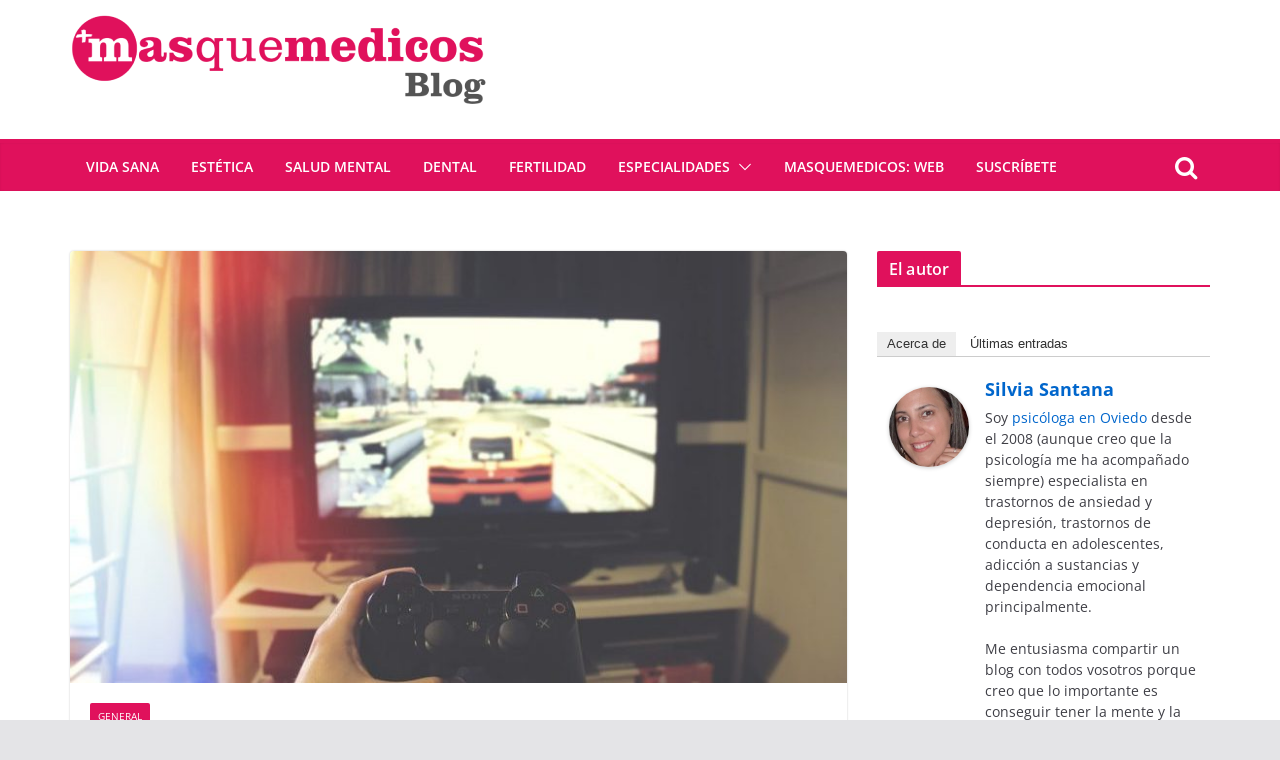

--- FILE ---
content_type: text/html; charset=UTF-8
request_url: https://blog.masquemedicos.com/la-oms-incluira-la-adiccion-a-los-videojuegos-en-la-categoria-de-trastorno-mental/
body_size: 19985
content:
		<!doctype html>
		<html lang="es">
		
<head>

			<meta charset="UTF-8"/>
		<meta name="viewport" content="width=device-width, initial-scale=1">
		<link rel="profile" href="http://gmpg.org/xfn/11"/>
		
	
        <!--noptimize-->
        <script type = "text/javascript">

            // 
            // Get screen dimensions, device pixel ration and set in a cookie.
            // 
            
                            var screen_width = screen.width;
            
            var devicePixelRatio = window.devicePixelRatio ? window.devicePixelRatio : 1;

            document.cookie = 'resolution=' + screen_width + ',' + devicePixelRatio + '; SameSite=Strict; path=/';

        </script> 
        <!--/noptimize--> <meta name='robots' content='max-image-preview:large' />
<link rel="image_src" href="http://www.gravatar.com/avatar/d9b16fad65a7de7094211895af0bcdfd?default=&amp;size=110.jpg" /> 

	<!-- This site is optimized with the Yoast SEO Premium plugin v15.6.2 - https://yoast.com/wordpress/plugins/seo/ -->
	<title>La OMS incluirá la adicción a los videojuegos en la categoría de trastorno mental - Blog de Masquemedicos</title>
	<meta name="description" content="El lunes 18 de junio la Organización Mundial de la Salud presentó una nueva entrega del libro de Clasificación Internacional de Enfermedades (CIE) el cual" />
	<meta name="robots" content="index, follow, max-snippet:-1, max-image-preview:large, max-video-preview:-1" />
	<link rel="canonical" href="https://blog.masquemedicos.com/la-oms-incluira-la-adiccion-a-los-videojuegos-en-la-categoria-de-trastorno-mental/" />
	<meta property="og:locale" content="es_ES" />
	<meta property="og:type" content="article" />
	<meta property="og:title" content="La OMS incluirá la adicción a los videojuegos en la categoría de trastorno mental - Blog de Masquemedicos" />
	<meta property="og:description" content="El lunes 18 de junio la Organización Mundial de la Salud presentó una nueva entrega del libro de Clasificación Internacional de Enfermedades (CIE) el cual" />
	<meta property="og:url" content="https://blog.masquemedicos.com/la-oms-incluira-la-adiccion-a-los-videojuegos-en-la-categoria-de-trastorno-mental/" />
	<meta property="og:site_name" content="Blog de Masquemedicos" />
	<meta property="article:publisher" content="https://www.facebook.com/masquemedicos" />
	<meta property="article:published_time" content="2018-06-27T08:56:31+00:00" />
	<meta property="article:modified_time" content="2018-06-27T09:20:18+00:00" />
	<meta property="og:image" content="https://blog.masquemedicos.com/wp-content/uploads/2018/06/computer-1845880_960_720.jpg" />
	<meta property="og:image:width" content="800" />
	<meta property="og:image:height" content="533" />
	<meta name="twitter:card" content="summary_large_image" />
	<meta name="twitter:creator" content="@masquemedicos" />
	<meta name="twitter:site" content="@masquemedicos" />
	<meta name="twitter:label1" content="Escrito por">
	<meta name="twitter:data1" content="Silvia Santana">
	<meta name="twitter:label2" content="Tiempo de lectura">
	<meta name="twitter:data2" content="2 minutos">
	<script type="application/ld+json" class="yoast-schema-graph">{"@context":"https://schema.org","@graph":[{"@type":"Organization","@id":"https://blog.masquemedicos.com/#organization","name":"Masquemedicos","url":"https://blog.masquemedicos.com/","sameAs":["https://www.facebook.com/masquemedicos","https://www.instagram.com/masquemedicos/","https://www.linkedin.com/company/masquemedicos.com","https://www.youtube.com/user/masquemedicos","https://pinterest.com/masquemedicos/","https://twitter.com/masquemedicos"],"logo":{"@type":"ImageObject","@id":"https://blog.masquemedicos.com/#logo","inLanguage":"es","url":"https://blog.masquemedicos.com/wp-content/uploads/2016/10/logo-medicos.png","width":425,"height":61,"caption":"Masquemedicos"},"image":{"@id":"https://blog.masquemedicos.com/#logo"}},{"@type":"WebSite","@id":"https://blog.masquemedicos.com/#website","url":"https://blog.masquemedicos.com/","name":"Blog Masquemedicos","description":"Novedades sobre Masquemedicos y art\u00edculos de salud general","publisher":{"@id":"https://blog.masquemedicos.com/#organization"},"potentialAction":[{"@type":"SearchAction","target":"https://blog.masquemedicos.com/?s={search_term_string}","query-input":"required name=search_term_string"}],"inLanguage":"es"},{"@type":"ImageObject","@id":"https://blog.masquemedicos.com/la-oms-incluira-la-adiccion-a-los-videojuegos-en-la-categoria-de-trastorno-mental/#primaryimage","inLanguage":"es","url":"https://blog.masquemedicos.com/wp-content/uploads/2018/06/computer-1845880_960_720.jpg","width":800,"height":533,"caption":"adicci\u00f3n a los videojuegos"},{"@type":"WebPage","@id":"https://blog.masquemedicos.com/la-oms-incluira-la-adiccion-a-los-videojuegos-en-la-categoria-de-trastorno-mental/#webpage","url":"https://blog.masquemedicos.com/la-oms-incluira-la-adiccion-a-los-videojuegos-en-la-categoria-de-trastorno-mental/","name":"La OMS incluir\u00e1 la adicci\u00f3n a los videojuegos en la categor\u00eda de trastorno mental - Blog de Masquemedicos","isPartOf":{"@id":"https://blog.masquemedicos.com/#website"},"primaryImageOfPage":{"@id":"https://blog.masquemedicos.com/la-oms-incluira-la-adiccion-a-los-videojuegos-en-la-categoria-de-trastorno-mental/#primaryimage"},"datePublished":"2018-06-27T08:56:31+00:00","dateModified":"2018-06-27T09:20:18+00:00","description":"El lunes 18 de junio la Organizaci\u00f3n Mundial de la Salud present\u00f3 una nueva entrega del libro de Clasificaci\u00f3n Internacional de Enfermedades (CIE) el cual","inLanguage":"es","potentialAction":[{"@type":"ReadAction","target":["https://blog.masquemedicos.com/la-oms-incluira-la-adiccion-a-los-videojuegos-en-la-categoria-de-trastorno-mental/"]}]},{"@type":"Article","@id":"https://blog.masquemedicos.com/la-oms-incluira-la-adiccion-a-los-videojuegos-en-la-categoria-de-trastorno-mental/#article","isPartOf":{"@id":"https://blog.masquemedicos.com/la-oms-incluira-la-adiccion-a-los-videojuegos-en-la-categoria-de-trastorno-mental/#webpage"},"author":{"@id":"https://blog.masquemedicos.com/#/schema/person/28bcb443a12b5fd1c067296a0c8e86cd"},"headline":"La OMS incluir\u00e1 la adicci\u00f3n a los videojuegos en la categor\u00eda de trastorno mental","datePublished":"2018-06-27T08:56:31+00:00","dateModified":"2018-06-27T09:20:18+00:00","mainEntityOfPage":{"@id":"https://blog.masquemedicos.com/la-oms-incluira-la-adiccion-a-los-videojuegos-en-la-categoria-de-trastorno-mental/#webpage"},"commentCount":0,"publisher":{"@id":"https://blog.masquemedicos.com/#organization"},"image":{"@id":"https://blog.masquemedicos.com/la-oms-incluira-la-adiccion-a-los-videojuegos-en-la-categoria-de-trastorno-mental/#primaryimage"},"keywords":"adicciones","articleSection":"General","inLanguage":"es","potentialAction":[{"@type":"CommentAction","name":"Comment","target":["https://blog.masquemedicos.com/la-oms-incluira-la-adiccion-a-los-videojuegos-en-la-categoria-de-trastorno-mental/#respond"]}]},{"@type":"Person","@id":"https://blog.masquemedicos.com/#/schema/person/28bcb443a12b5fd1c067296a0c8e86cd","name":"Silvia Santana","image":{"@type":"ImageObject","@id":"https://blog.masquemedicos.com/#personlogo","inLanguage":"es","url":"https://secure.gravatar.com/avatar/d9b16fad65a7de7094211895af0bcdfd?s=96&d=mm&r=g","caption":"Silvia Santana"},"sameAs":["https://masquemedicos.com/psicologo_oviedo/silvia-santana/"]}]}</script>
	<!-- / Yoast SEO Premium plugin. -->


<link rel="amphtml" href="https://blog.masquemedicos.com/la-oms-incluira-la-adiccion-a-los-videojuegos-en-la-categoria-de-trastorno-mental/amp/" /><meta name="generator" content="AMP for WP 1.1.1"/><link rel="alternate" type="application/rss+xml" title="Blog de Masquemedicos &raquo; Feed" href="https://blog.masquemedicos.com/feed/" />
<link rel="alternate" type="application/rss+xml" title="Blog de Masquemedicos &raquo; Feed de los comentarios" href="https://blog.masquemedicos.com/comments/feed/" />
<link rel="alternate" type="application/rss+xml" title="Blog de Masquemedicos &raquo; Comentario La OMS incluirá la adicción a los videojuegos en la categoría de trastorno mental del feed" href="https://blog.masquemedicos.com/la-oms-incluira-la-adiccion-a-los-videojuegos-en-la-categoria-de-trastorno-mental/feed/" />
<script type="text/javascript">
/* <![CDATA[ */
window._wpemojiSettings = {"baseUrl":"https:\/\/s.w.org\/images\/core\/emoji\/15.0.3\/72x72\/","ext":".png","svgUrl":"https:\/\/s.w.org\/images\/core\/emoji\/15.0.3\/svg\/","svgExt":".svg","source":{"concatemoji":"https:\/\/blog.masquemedicos.com\/wp-includes\/js\/wp-emoji-release.min.js"}};
/*! This file is auto-generated */
!function(i,n){var o,s,e;function c(e){try{var t={supportTests:e,timestamp:(new Date).valueOf()};sessionStorage.setItem(o,JSON.stringify(t))}catch(e){}}function p(e,t,n){e.clearRect(0,0,e.canvas.width,e.canvas.height),e.fillText(t,0,0);var t=new Uint32Array(e.getImageData(0,0,e.canvas.width,e.canvas.height).data),r=(e.clearRect(0,0,e.canvas.width,e.canvas.height),e.fillText(n,0,0),new Uint32Array(e.getImageData(0,0,e.canvas.width,e.canvas.height).data));return t.every(function(e,t){return e===r[t]})}function u(e,t,n){switch(t){case"flag":return n(e,"\ud83c\udff3\ufe0f\u200d\u26a7\ufe0f","\ud83c\udff3\ufe0f\u200b\u26a7\ufe0f")?!1:!n(e,"\ud83c\uddfa\ud83c\uddf3","\ud83c\uddfa\u200b\ud83c\uddf3")&&!n(e,"\ud83c\udff4\udb40\udc67\udb40\udc62\udb40\udc65\udb40\udc6e\udb40\udc67\udb40\udc7f","\ud83c\udff4\u200b\udb40\udc67\u200b\udb40\udc62\u200b\udb40\udc65\u200b\udb40\udc6e\u200b\udb40\udc67\u200b\udb40\udc7f");case"emoji":return!n(e,"\ud83d\udc26\u200d\u2b1b","\ud83d\udc26\u200b\u2b1b")}return!1}function f(e,t,n){var r="undefined"!=typeof WorkerGlobalScope&&self instanceof WorkerGlobalScope?new OffscreenCanvas(300,150):i.createElement("canvas"),a=r.getContext("2d",{willReadFrequently:!0}),o=(a.textBaseline="top",a.font="600 32px Arial",{});return e.forEach(function(e){o[e]=t(a,e,n)}),o}function t(e){var t=i.createElement("script");t.src=e,t.defer=!0,i.head.appendChild(t)}"undefined"!=typeof Promise&&(o="wpEmojiSettingsSupports",s=["flag","emoji"],n.supports={everything:!0,everythingExceptFlag:!0},e=new Promise(function(e){i.addEventListener("DOMContentLoaded",e,{once:!0})}),new Promise(function(t){var n=function(){try{var e=JSON.parse(sessionStorage.getItem(o));if("object"==typeof e&&"number"==typeof e.timestamp&&(new Date).valueOf()<e.timestamp+604800&&"object"==typeof e.supportTests)return e.supportTests}catch(e){}return null}();if(!n){if("undefined"!=typeof Worker&&"undefined"!=typeof OffscreenCanvas&&"undefined"!=typeof URL&&URL.createObjectURL&&"undefined"!=typeof Blob)try{var e="postMessage("+f.toString()+"("+[JSON.stringify(s),u.toString(),p.toString()].join(",")+"));",r=new Blob([e],{type:"text/javascript"}),a=new Worker(URL.createObjectURL(r),{name:"wpTestEmojiSupports"});return void(a.onmessage=function(e){c(n=e.data),a.terminate(),t(n)})}catch(e){}c(n=f(s,u,p))}t(n)}).then(function(e){for(var t in e)n.supports[t]=e[t],n.supports.everything=n.supports.everything&&n.supports[t],"flag"!==t&&(n.supports.everythingExceptFlag=n.supports.everythingExceptFlag&&n.supports[t]);n.supports.everythingExceptFlag=n.supports.everythingExceptFlag&&!n.supports.flag,n.DOMReady=!1,n.readyCallback=function(){n.DOMReady=!0}}).then(function(){return e}).then(function(){var e;n.supports.everything||(n.readyCallback(),(e=n.source||{}).concatemoji?t(e.concatemoji):e.wpemoji&&e.twemoji&&(t(e.twemoji),t(e.wpemoji)))}))}((window,document),window._wpemojiSettings);
/* ]]> */
</script>
<style id='wp-emoji-styles-inline-css' type='text/css'>

	img.wp-smiley, img.emoji {
		display: inline !important;
		border: none !important;
		box-shadow: none !important;
		height: 1em !important;
		width: 1em !important;
		margin: 0 0.07em !important;
		vertical-align: -0.1em !important;
		background: none !important;
		padding: 0 !important;
	}
</style>
<link rel='stylesheet' id='css-0-css' href='https://blog.masquemedicos.com/wp-content/mmr/cbfc362f-1726004590.min.css' type='text/css' media='all' />
<style id='css-0-inline-css' type='text/css'>
.colormag-button,
			blockquote, button,
			input[type=reset],
			input[type=button],
			input[type=submit],
			.cm-home-icon.front_page_on,
			.cm-post-categories a,
			.cm-primary-nav ul li ul li:hover,
			.cm-primary-nav ul li.current-menu-item,
			.cm-primary-nav ul li.current_page_ancestor,
			.cm-primary-nav ul li.current-menu-ancestor,
			.cm-primary-nav ul li.current_page_item,
			.cm-primary-nav ul li:hover,
			.cm-primary-nav ul li.focus,
			.cm-mobile-nav li a:hover,
			.colormag-header-clean #cm-primary-nav .cm-menu-toggle:hover,
			.cm-header .cm-mobile-nav li:hover,
			.cm-header .cm-mobile-nav li.current-page-ancestor,
			.cm-header .cm-mobile-nav li.current-menu-ancestor,
			.cm-header .cm-mobile-nav li.current-page-item,
			.cm-header .cm-mobile-nav li.current-menu-item,
			.cm-primary-nav ul li.focus > a,
			.cm-layout-2 .cm-primary-nav ul ul.sub-menu li.focus > a,
			.cm-mobile-nav .current-menu-item>a, .cm-mobile-nav .current_page_item>a,
			.colormag-header-clean .cm-mobile-nav li:hover > a,
			.colormag-header-clean .cm-mobile-nav li.current-page-ancestor > a,
			.colormag-header-clean .cm-mobile-nav li.current-menu-ancestor > a,
			.colormag-header-clean .cm-mobile-nav li.current-page-item > a,
			.colormag-header-clean .cm-mobile-nav li.current-menu-item > a,
			.fa.search-top:hover,
			.widget_call_to_action .btn--primary,
			.colormag-footer--classic .cm-footer-cols .cm-row .cm-widget-title span::before,
			.colormag-footer--classic-bordered .cm-footer-cols .cm-row .cm-widget-title span::before,
			.cm-featured-posts .cm-widget-title span,
			.cm-featured-category-slider-widget .cm-slide-content .cm-entry-header-meta .cm-post-categories a,
			.cm-highlighted-posts .cm-post-content .cm-entry-header-meta .cm-post-categories a,
			.cm-category-slide-next, .cm-category-slide-prev, .slide-next,
			.slide-prev, .cm-tabbed-widget ul li, .cm-posts .wp-pagenavi .current,
			.cm-posts .wp-pagenavi a:hover, .cm-secondary .cm-widget-title span,
			.cm-posts .post .cm-post-content .cm-entry-header-meta .cm-post-categories a,
			.cm-page-header .cm-page-title span, .entry-meta .post-format i,
			.format-link, .cm-entry-button, .infinite-scroll .tg-infinite-scroll,
			.no-more-post-text, .pagination span,
			.comments-area .comment-author-link span,
			.cm-footer-cols .cm-row .cm-widget-title span,
			.advertisement_above_footer .cm-widget-title span,
			.error, .cm-primary .cm-widget-title span,
			.related-posts-wrapper.style-three .cm-post-content .cm-entry-title a:hover:before,
			.cm-slider-area .cm-widget-title span,
			.cm-beside-slider-widget .cm-widget-title span,
			.top-full-width-sidebar .cm-widget-title span,
			.wp-block-quote, .wp-block-quote.is-style-large,
			.wp-block-quote.has-text-align-right,
			.cm-error-404 .cm-btn, .widget .wp-block-heading, .wp-block-search button,
			.widget a::before, .cm-post-date a::before,
			.byline a::before,
			.colormag-footer--classic-bordered .cm-widget-title::before,
			.wp-block-button__link,
			#cm-tertiary .cm-widget-title span,
			.link-pagination .post-page-numbers.current,
			.wp-block-query-pagination-numbers .page-numbers.current,
			.wp-element-button,
			.wp-block-button .wp-block-button__link,
			.wp-element-button,
			.cm-layout-2 .cm-primary-nav ul ul.sub-menu li:hover,
			.cm-layout-2 .cm-primary-nav ul ul.sub-menu li.current-menu-ancestor,
			.cm-layout-2 .cm-primary-nav ul ul.sub-menu li.current-menu-item,
			.cm-layout-2 .cm-primary-nav ul ul.sub-menu li.focus,
			.search-wrap button,
			.page-numbers .current,
			.wp-block-search .wp-element-button:hover{background-color:#e0115c;}a,
			.cm-layout-2 #cm-primary-nav .fa.search-top:hover,
			.cm-layout-2 #cm-primary-nav.cm-mobile-nav .cm-random-post a:hover .fa-random,
			.cm-layout-2 #cm-primary-nav.cm-primary-nav .cm-random-post a:hover .fa-random,
			.cm-layout-2 .breaking-news .newsticker a:hover,
			.cm-layout-2 .cm-primary-nav ul li.current-menu-item > a,
			.cm-layout-2 .cm-primary-nav ul li.current_page_item > a,
			.cm-layout-2 .cm-primary-nav ul li:hover > a,
			.cm-layout-2 .cm-primary-nav ul li.focus > a
			.dark-skin .cm-layout-2-style-1 #cm-primary-nav.cm-primary-nav .cm-home-icon:hover .fa,
			.byline a:hover, .comments a:hover, .cm-edit-link a:hover, .cm-post-date a:hover,
			.social-links:not(.cm-header-actions .social-links) i.fa:hover, .cm-tag-links a:hover,
			.colormag-header-clean .social-links li:hover i.fa, .cm-layout-2-style-1 .social-links li:hover i.fa,
			.colormag-header-clean .breaking-news .newsticker a:hover, .widget_featured_posts .article-content .cm-entry-title a:hover,
			.widget_featured_slider .slide-content .cm-below-entry-meta .byline a:hover,
			.widget_featured_slider .slide-content .cm-below-entry-meta .comments a:hover,
			.widget_featured_slider .slide-content .cm-below-entry-meta .cm-post-date a:hover,
			.widget_featured_slider .slide-content .cm-entry-title a:hover,
			.widget_block_picture_news.widget_featured_posts .article-content .cm-entry-title a:hover,
			.widget_highlighted_posts .article-content .cm-below-entry-meta .byline a:hover,
			.widget_highlighted_posts .article-content .cm-below-entry-meta .comments a:hover,
			.widget_highlighted_posts .article-content .cm-below-entry-meta .cm-post-date a:hover,
			.widget_highlighted_posts .article-content .cm-entry-title a:hover, i.fa-arrow-up, i.fa-arrow-down,
			.cm-site-title a, #content .post .article-content .cm-entry-title a:hover, .entry-meta .byline i,
			.entry-meta .cat-links i, .entry-meta a, .post .cm-entry-title a:hover, .search .cm-entry-title a:hover,
			.entry-meta .comments-link a:hover, .entry-meta .cm-edit-link a:hover, .entry-meta .cm-post-date a:hover,
			.entry-meta .cm-tag-links a:hover, .single #content .tags a:hover, .count, .next a:hover, .previous a:hover,
			.related-posts-main-title .fa, .single-related-posts .article-content .cm-entry-title a:hover,
			.pagination a span:hover,
			#content .comments-area a.comment-cm-edit-link:hover, #content .comments-area a.comment-permalink:hover,
			#content .comments-area article header cite a:hover, .comments-area .comment-author-link a:hover,
			.comment .comment-reply-link:hover,
			.nav-next a, .nav-previous a,
			#cm-footer .cm-footer-menu ul li a:hover,
			.cm-footer-cols .cm-row a:hover, a#scroll-up i, .related-posts-wrapper-flyout .cm-entry-title a:hover,
			.human-diff-time .human-diff-time-display:hover,
			.cm-layout-2-style-1 #cm-primary-nav .fa:hover,
			.cm-footer-bar a,
			.cm-post-date a:hover,
			.cm-author a:hover,
			.cm-comments-link a:hover,
			.cm-tag-links a:hover,
			.cm-edit-link a:hover,
			.cm-footer-bar .copyright a,
			.cm-featured-posts .cm-entry-title a:hover,
			.cm-posts .post .cm-post-content .cm-entry-title a:hover,
			.cm-posts .post .single-title-above .cm-entry-title a:hover,
			.cm-layout-2 .cm-primary-nav ul li:hover > a,
			.cm-layout-2 #cm-primary-nav .fa:hover,
			.cm-entry-title a:hover,
			button:hover, input[type="button"]:hover,
			input[type="reset"]:hover,
			input[type="submit"]:hover,
			.wp-block-button .wp-block-button__link:hover,
			.cm-button:hover,
			.wp-element-button:hover,
			li.product .added_to_cart:hover,
			.comments-area .comment-permalink:hover,
			.cm-footer-bar-area .cm-footer-bar__2 a{color:#e0115c;}#cm-primary-nav,
			.cm-contained .cm-header-2 .cm-row{border-top-color:#e0115c;}.cm-layout-2 #cm-primary-nav,
			.cm-layout-2 .cm-primary-nav ul ul.sub-menu li:hover,
			.cm-layout-2 .cm-primary-nav ul > li:hover > a,
			.cm-layout-2 .cm-primary-nav ul > li.current-menu-item > a,
			.cm-layout-2 .cm-primary-nav ul > li.current-menu-ancestor > a,
			.cm-layout-2 .cm-primary-nav ul ul.sub-menu li.current-menu-ancestor,
			.cm-layout-2 .cm-primary-nav ul ul.sub-menu li.current-menu-item,
			.cm-layout-2 .cm-primary-nav ul ul.sub-menu li.focus,
			cm-layout-2 .cm-primary-nav ul ul.sub-menu li.current-menu-ancestor,
			cm-layout-2 .cm-primary-nav ul ul.sub-menu li.current-menu-item,
			cm-layout-2 #cm-primary-nav .cm-menu-toggle:hover,
			cm-layout-2 #cm-primary-nav.cm-mobile-nav .cm-menu-toggle,
			cm-layout-2 .cm-primary-nav ul > li:hover > a,
			cm-layout-2 .cm-primary-nav ul > li.current-menu-item > a,
			cm-layout-2 .cm-primary-nav ul > li.current-menu-ancestor > a,
			.cm-layout-2 .cm-primary-nav ul li.focus > a, .pagination a span:hover,
			.cm-error-404 .cm-btn,
			.single-post .cm-post-categories a::after,
			.widget .block-title,
			.cm-layout-2 .cm-primary-nav ul li.focus > a,
			button,
			input[type="button"],
			input[type="reset"],
			input[type="submit"],
			.wp-block-button .wp-block-button__link,
			.cm-button,
			.wp-element-button,
			li.product .added_to_cart{border-color:#e0115c;}.cm-secondary .cm-widget-title,
			#cm-tertiary .cm-widget-title,
			.widget_featured_posts .widget-title,
			#secondary .widget-title,
			#cm-tertiary .widget-title,
			.cm-page-header .cm-page-title,
			.cm-footer-cols .cm-row .widget-title,
			.advertisement_above_footer .widget-title,
			#primary .widget-title,
			.widget_slider_area .widget-title,
			.widget_beside_slider .widget-title,
			.top-full-width-sidebar .widget-title,
			.cm-footer-cols .cm-row .cm-widget-title,
			.cm-footer-bar .copyright a,
			.cm-layout-2.cm-layout-2-style-2 #cm-primary-nav,
			.cm-layout-2 .cm-primary-nav ul > li:hover > a,
			.cm-layout-2 .cm-primary-nav ul > li.current-menu-item > a{border-bottom-color:#e0115c;}#cm-primary-nav, .cm-layout-2 #cm-primary-nav{background-color:#e0115c;}.cm-header .cm-menu-toggle svg,
			.cm-header .cm-menu-toggle svg{fill:#fff;}.cm-footer-bar-area .cm-footer-bar__2 a{color:#207daf;}.mzb-featured-posts, .mzb-social-icon, .mzb-featured-categories, .mzb-social-icons-insert{--color--light--primary:rgba(224,17,92,0.1);}body{--color--light--primary:#e0115c;--color--primary:#e0115c;}
</style>
<link rel='stylesheet' id='css-1-css' href='https://blog.masquemedicos.com/wp-content/mmr/6eca08c0-1698220401.min.css' type='text/css' media='all' />
<link rel='stylesheet' id='css-2-css' href='https://blog.masquemedicos.com/wp-content/mmr/b3420b41-1489083490.min.css' type='text/css' media='screen' />
<link rel='stylesheet' id='css-3-css' href='https://blog.masquemedicos.com/wp-content/mmr/7b910924-1489083490.min.css' type='text/css' media='print' />
<script type="text/javascript" src="https://blog.masquemedicos.com/wp-content/mmr/a4950ac3-1699432645.min.js" id="js-4-js"></script>
<script type="text/javascript" src="https://blog.masquemedicos.com/wp-content/mmr/35ee05e3-1653655122.min.js" id="js-5-js" async="async" data-wp-strategy="async"></script>
<!--[if lte IE 8]>
<script type="text/javascript" src="https://blog.masquemedicos.com/wp-content/themes/colormag/assets/js/html5shiv.min.js" id="html5-js"></script>
<![endif]-->
<link rel="https://api.w.org/" href="https://blog.masquemedicos.com/wp-json/" /><link rel="alternate" title="JSON" type="application/json" href="https://blog.masquemedicos.com/wp-json/wp/v2/posts/14792" /><link rel="EditURI" type="application/rsd+xml" title="RSD" href="https://blog.masquemedicos.com/xmlrpc.php?rsd" />
<meta name="generator" content="WordPress 6.6.2" />
<link rel='shortlink' href='https://blog.masquemedicos.com/?p=14792' />
<link rel="alternate" title="oEmbed (JSON)" type="application/json+oembed" href="https://blog.masquemedicos.com/wp-json/oembed/1.0/embed?url=https%3A%2F%2Fblog.masquemedicos.com%2Fla-oms-incluira-la-adiccion-a-los-videojuegos-en-la-categoria-de-trastorno-mental%2F" />
<link rel="alternate" title="oEmbed (XML)" type="text/xml+oembed" href="https://blog.masquemedicos.com/wp-json/oembed/1.0/embed?url=https%3A%2F%2Fblog.masquemedicos.com%2Fla-oms-incluira-la-adiccion-a-los-videojuegos-en-la-categoria-de-trastorno-mental%2F&#038;format=xml" />
<link rel="shortcut icon" href="https://blog.masquemedicos.com/wp-content/uploads/2019/02/favicon.png"/>
<!-- Google tag (gtag.js) -->
<script async src="https://www.googletagmanager.com/gtag/js?id=G-CDR0SJ6E53"></script>
<script>
  window.dataLayer = window.dataLayer || [];
  function gtag(){dataLayer.push(arguments);}
  gtag('js', new Date());

  gtag('config', 'G-CDR0SJ6E53');
</script>
<!-- StarBox - the Author Box for Humans 3.5.3, visit: https://wordpress.org/plugins/starbox/ -->
<!-- /StarBox - the Author Box for Humans -->

<link rel='stylesheet' id='245ceba2ff-css' href='https://blog.masquemedicos.com/wp-content/plugins/starbox/themes/business/css/frontend.min.css' type='text/css' media='all' />
<script type="text/javascript" src="https://blog.masquemedicos.com/wp-content/plugins/starbox/themes/business/js/frontend.min.js" id="ac983a9b23-js"></script>
<link rel='stylesheet' id='0bfcc4f18c-css' href='https://blog.masquemedicos.com/wp-content/plugins/starbox/themes/admin/css/hidedefault.min.css' type='text/css' media='all' />
<link rel="pingback" href="https://blog.masquemedicos.com/xmlrpc.php"><link rel="icon" href="https://blog.masquemedicos.com/wp-content/uploads/2025/06/cropped-masm-transparente-32x32.png" sizes="32x32" />
<link rel="icon" href="https://blog.masquemedicos.com/wp-content/uploads/2025/06/cropped-masm-transparente-192x192.png" sizes="192x192" />
<link rel="apple-touch-icon" href="https://blog.masquemedicos.com/wp-content/uploads/2025/06/cropped-masm-transparente-180x180.png" />
<meta name="msapplication-TileImage" content="https://blog.masquemedicos.com/wp-content/uploads/2025/06/cropped-masm-transparente-270x270.png" />
		<style type="text/css" id="wp-custom-css">
			/*
Puedes añadir tu propio CSS aquí.

Haz clic en el icono de ayuda de arriba para averiguar más.
*/


#site-title a, .next a:hover, .previous a:hover, .social-links i.fa:hover, a {
    color: #06c;
}
h2 {
    font-size: 28px;
    line-height: 1.2;
}

h3 {
    font-size: 24px;
    line-height: 1.2;
}

.header-image {
    border: 0;
    margin-bottom: 0;
    width: auto;
    position: relative;
    top: 15px;
}

.header-image-wrap{
    margin: 0 auto;
    max-width: 1140px;
}

#site-navigation {
    background-color: #e0115c;
}

.home-icon.front_page_on, .main-navigation a:hover, .main-navigation ul li ul li a:hover, .main-navigation ul li ul li:hover > a, .main-navigation ul li.current-menu-ancestor > a, .main-navigation ul li.current-menu-item ul li a:hover, .main-navigation ul li.current-menu-item > a, .main-navigation ul li.current_page_ancestor > a, .main-navigation ul li.current_page_item > a, .main-navigation ul li:hover > a, .main-small-navigation li a:hover, .site-header .menu-toggle:hover{
background-color:#06c;
}
#site-navigation {
    border-top: 0;
}
.posted-on .entry-date.published{
color:#888; font-size:12px;
}

.main-navigation .sub-menu,
.main-navigation .children {
   background-color: #e0115c;
}

p {font-size:inherit}

.entry-content li {
    line-height: inherit;
}



input[type="url"]{
background-color: #f8f8f8;
    border: 1px solid #eaeaea;
    border-radius: 3px;
    line-height: 20px;
    margin: 0 0 30px;
    padding: 1%;
    width: 95%;
}



@media screen and (max-width: 1190px) {
   .header-image-wrap {
      width: 94%;
   }
}		</style>
		
</head>

<body class="post-template-default single single-post postid-14792 single-format-standard wp-embed-responsive cm-header-layout-1 adv-style-1  wide">




		<div id="page" class="hfeed site">
				<a class="skip-link screen-reader-text" href="#main">Saltar al contenido</a>
		

			<header id="cm-masthead" class="cm-header cm-layout-1 cm-layout-1-style-1 cm-full-width">
		
		
				<div class="cm-main-header">
		
		<div id="wp-custom-header" class="wp-custom-header"><div class="header-image-wrap"><a href="https://blog.masquemedicos.com/" title="Blog de Masquemedicos" rel="home"><img src="https://blog.masquemedicos.com/wp-content/uploads/2025/06/cropped-logo-blog-escalado.png" class="header-image" width="416" height="91" alt="Blog de Masquemedicos"></a></div></div>
	<div id="cm-header-1" class="cm-header-1">
		<div class="cm-container">
			<div class="cm-row">

				<div class="cm-header-col-1">
										<div id="cm-site-branding" class="cm-site-branding">
							</div><!-- #cm-site-branding -->
	
				</div><!-- .cm-header-col-1 -->

				<div class="cm-header-col-2">
								</div><!-- .cm-header-col-2 -->

		</div>
	</div>
</div>
		
<div id="cm-header-2" class="cm-header-2">
	<nav id="cm-primary-nav" class="cm-primary-nav">
		<div class="cm-container">
			<div class="cm-row">
				
											<div class="cm-header-actions">
													<div class="cm-top-search">
						<i class="fa fa-search search-top"></i>
						<div class="search-form-top">
									
<form action="https://blog.masquemedicos.com/" class="search-form searchform clearfix" method="get" role="search">

	<div class="search-wrap">
		<input type="search"
		       class="s field"
		       name="s"
		       value=""
		       placeholder="Buscar"
		/>

		<button class="search-icon" type="submit"></button>
	</div>

</form><!-- .searchform -->
						</div>
					</div>
									</div>
				
					<p class="cm-menu-toggle" aria-expanded="false">
						<svg class="cm-icon cm-icon--bars" xmlns="http://www.w3.org/2000/svg" viewBox="0 0 24 24"><path d="M21 19H3a1 1 0 0 1 0-2h18a1 1 0 0 1 0 2Zm0-6H3a1 1 0 0 1 0-2h18a1 1 0 0 1 0 2Zm0-6H3a1 1 0 0 1 0-2h18a1 1 0 0 1 0 2Z"></path></svg>						<svg class="cm-icon cm-icon--x-mark" xmlns="http://www.w3.org/2000/svg" viewBox="0 0 24 24"><path d="m13.4 12 8.3-8.3c.4-.4.4-1 0-1.4s-1-.4-1.4 0L12 10.6 3.7 2.3c-.4-.4-1-.4-1.4 0s-.4 1 0 1.4l8.3 8.3-8.3 8.3c-.4.4-.4 1 0 1.4.2.2.4.3.7.3s.5-.1.7-.3l8.3-8.3 8.3 8.3c.2.2.5.3.7.3s.5-.1.7-.3c.4-.4.4-1 0-1.4L13.4 12z"></path></svg>					</p>
					<div class="cm-menu-primary-container"><ul id="menu-menu-1" class="menu"><li id="menu-item-33988" class="menu-item menu-item-type-taxonomy menu-item-object-category menu-item-33988"><a href="https://blog.masquemedicos.com/category/vida-sana/">Vida sana</a></li>
<li id="menu-item-33990" class="menu-item menu-item-type-taxonomy menu-item-object-category menu-item-33990"><a href="https://blog.masquemedicos.com/category/estetica/">Estética</a></li>
<li id="menu-item-33989" class="menu-item menu-item-type-taxonomy menu-item-object-category menu-item-33989"><a href="https://blog.masquemedicos.com/category/salud-mental/">Salud mental</a></li>
<li id="menu-item-10791" class="menu-item menu-item-type-taxonomy menu-item-object-category menu-item-10791"><a href="https://blog.masquemedicos.com/category/salud-2/odontologia/">Dental</a></li>
<li id="menu-item-10845" class="menu-item menu-item-type-taxonomy menu-item-object-category menu-item-10845"><a href="https://blog.masquemedicos.com/category/salud-2/reproduccion-asistida/">Fertilidad</a></li>
<li id="menu-item-10789" class="menu-item menu-item-type-taxonomy menu-item-object-category menu-item-has-children menu-item-10789"><a href="https://blog.masquemedicos.com/category/salud-2/">Especialidades</a><span role="button" tabindex="0" class="cm-submenu-toggle" onkeypress=""><svg class="cm-icon" xmlns="http://www.w3.org/2000/svg" xml:space="preserve" viewBox="0 0 24 24"><path d="M12 17.5c-.3 0-.5-.1-.7-.3l-9-9c-.4-.4-.4-1 0-1.4s1-.4 1.4 0l8.3 8.3 8.3-8.3c.4-.4 1-.4 1.4 0s.4 1 0 1.4l-9 9c-.2.2-.4.3-.7.3z"/></svg></span>
<ul class="sub-menu">
	<li id="menu-item-38644" class="menu-item menu-item-type-taxonomy menu-item-object-category menu-item-38644"><a href="https://blog.masquemedicos.com/category/salud-2/cirugia-general/">Cirugía general</a></li>
	<li id="menu-item-38645" class="menu-item menu-item-type-taxonomy menu-item-object-category menu-item-38645"><a href="https://blog.masquemedicos.com/category/salud-2/ginecologia/">Ginecología</a></li>
	<li id="menu-item-12936" class="menu-item menu-item-type-taxonomy menu-item-object-category menu-item-12936"><a href="https://blog.masquemedicos.com/category/salud-2/oftalmologia/">Oftalmología</a></li>
	<li id="menu-item-10847" class="menu-item menu-item-type-taxonomy menu-item-object-category menu-item-10847"><a href="https://blog.masquemedicos.com/category/salud-2/traumatologia/">Traumatología</a></li>
	<li id="menu-item-33991" class="menu-item menu-item-type-taxonomy menu-item-object-category menu-item-33991"><a href="https://blog.masquemedicos.com/category/salud-2/urologia/">Urología</a></li>
</ul>
</li>
<li id="menu-item-10836" class="menu-item menu-item-type-custom menu-item-object-custom menu-item-10836"><a href="https://masquemedicos.com">Masquemedicos: web</a></li>
<li id="menu-item-14433" class="menu-item menu-item-type-custom menu-item-object-custom menu-item-14433"><a href="https://acumbamail.com/newform/web/BZx4sTpAVedUP1svoG7h6ALRcO5Ck7Vvvo6vKqRn/8194/">Suscríbete</a></li>
</ul></div>
			</div>
		</div>
	</nav>
</div>
			
				</div> <!-- /.cm-main-header -->
		
				</header><!-- #cm-masthead -->
		
		

	<div id="cm-content" class="cm-content">
		
		<div class="cm-container">
		
<div class="cm-row">
	
	<div id="cm-primary" class="cm-primary">
		<div class="cm-posts" class="clearfix">

			
<article id="post-14792" class="post-14792 post type-post status-publish format-standard has-post-thumbnail hentry category-general tag-adicciones">
	
				<div class="cm-featured-image">
				<img width="800" height="445" src="https://blog.masquemedicos.com/wp-content/uploads/2018/06/computer-1845880_960_720-800x445.jpg" class="attachment-colormag-featured-image size-colormag-featured-image wp-post-image" alt="adicción a los videojuegos" decoding="async" fetchpriority="high" />			</div>

			
	<div class="cm-post-content">
		<div class="cm-entry-header-meta"><div class="cm-post-categories"><a href="https://blog.masquemedicos.com/category/general/"  rel="category tag">General</a></div></div>
				<header class="cm-entry-header">
				<h1 class="cm-entry-title">
			La OMS incluirá la adicción a los videojuegos en la categoría de trastorno mental		</h1>
			</header>

			<div class="cm-below-entry-meta ">
		<span class="cm-author cm-vcard">
			<svg class="cm-icon cm-icon--user" xmlns="http://www.w3.org/2000/svg" viewBox="0 0 24 24"><path d="M7 7c0-2.8 2.2-5 5-5s5 2.2 5 5-2.2 5-5 5-5-2.2-5-5zm9 7H8c-2.8 0-5 2.2-5 5v2c0 .6.4 1 1 1h16c.6 0 1-.4 1-1v-2c0-2.8-2.2-5-5-5z"></path></svg>			<a class="url fn n"
			href="https://blog.masquemedicos.com/author/silvia-santana/"
			title="Silvia Santana"
			>
				Silvia Santana			</a>
		</span>

		<span class="cm-post-date"><a href="https://blog.masquemedicos.com/la-oms-incluira-la-adiccion-a-los-videojuegos-en-la-categoria-de-trastorno-mental/" title="10:56" rel="bookmark"><svg class="cm-icon cm-icon--calendar-fill" xmlns="http://www.w3.org/2000/svg" viewBox="0 0 24 24"><path d="M21.1 6.6v1.6c0 .6-.4 1-1 1H3.9c-.6 0-1-.4-1-1V6.6c0-1.5 1.3-2.8 2.8-2.8h1.7V3c0-.6.4-1 1-1s1 .4 1 1v.8h5.2V3c0-.6.4-1 1-1s1 .4 1 1v.8h1.7c1.5 0 2.8 1.3 2.8 2.8zm-1 4.6H3.9c-.6 0-1 .4-1 1v7c0 1.5 1.3 2.8 2.8 2.8h12.6c1.5 0 2.8-1.3 2.8-2.8v-7c0-.6-.4-1-1-1z"></path></svg> <time class="entry-date published" datetime="2018-06-27T10:56:31+02:00">27 junio, 2018</time><time class="updated" datetime="2018-06-27T11:20:18+02:00">27 junio, 2018</time></a></span>
			<span class="cm-comments-link">
				<a href="https://blog.masquemedicos.com/la-oms-incluira-la-adiccion-a-los-videojuegos-en-la-categoria-de-trastorno-mental/#respond"><svg class="cm-icon cm-icon--comment" xmlns="http://www.w3.org/2000/svg" viewBox="0 0 24 24"><path d="M22 5v10c0 1.7-1.3 3-3 3H7.4l-3.7 3.7c-.2.2-.4.3-.7.3-.1 0-.3 0-.4-.1-.4-.1-.6-.5-.6-.9V5c0-1.7 1.3-3 3-3h14c1.7 0 3 1.3 3 3z"></path></svg> 0 comentarios</a>			</span>

			<span class="cm-tag-links"><svg class="cm-icon cm-icon--tag" xmlns="http://www.w3.org/2000/svg" viewBox="0 0 24 24"><path d="m21.2 10.4-8.1-8.1c-.2-.2-.4-.3-.7-.3H3c-.6 0-1 .5-1 1v9.4c0 .3.1.5.3.7l8.1 8.1c.5.5 1.3.8 2 .8.8 0 1.5-.3 2-.8l6.7-6.7c1.2-1.2 1.2-3 .1-4.1zM7.7 8.7c-.6 0-1-.4-1-1s.4-1 1-1 1 .4 1 1-.4 1-1 1z"></path></svg> <a href="https://blog.masquemedicos.com/tag/adicciones/" rel="tag">adicciones</a></span></div>
		
<div class="cm-entry-summary">
	

<div class="kk-star-ratings kksr-auto kksr-align-left kksr-valign-top"
    data-payload='{&quot;align&quot;:&quot;left&quot;,&quot;id&quot;:&quot;14792&quot;,&quot;slug&quot;:&quot;default&quot;,&quot;valign&quot;:&quot;top&quot;,&quot;ignore&quot;:&quot;&quot;,&quot;reference&quot;:&quot;auto&quot;,&quot;class&quot;:&quot;&quot;,&quot;count&quot;:&quot;0&quot;,&quot;legendonly&quot;:&quot;&quot;,&quot;readonly&quot;:&quot;&quot;,&quot;score&quot;:&quot;0&quot;,&quot;starsonly&quot;:&quot;&quot;,&quot;best&quot;:&quot;5&quot;,&quot;gap&quot;:&quot;5&quot;,&quot;greet&quot;:&quot;Rate this post&quot;,&quot;legend&quot;:&quot;0\/5 - (0 votos)&quot;,&quot;size&quot;:&quot;24&quot;,&quot;title&quot;:&quot;La OMS incluirá la adicción a los videojuegos en la categoría de trastorno mental&quot;,&quot;width&quot;:&quot;0&quot;,&quot;_legend&quot;:&quot;{score}\/{best} - ({count} {votes})&quot;,&quot;font_factor&quot;:&quot;1.25&quot;}'>
            
<div class="kksr-stars">
    
<div class="kksr-stars-inactive">
            <div class="kksr-star" data-star="1" style="padding-right: 5px">
            

<div class="kksr-icon" style="width: 24px; height: 24px;"></div>
        </div>
            <div class="kksr-star" data-star="2" style="padding-right: 5px">
            

<div class="kksr-icon" style="width: 24px; height: 24px;"></div>
        </div>
            <div class="kksr-star" data-star="3" style="padding-right: 5px">
            

<div class="kksr-icon" style="width: 24px; height: 24px;"></div>
        </div>
            <div class="kksr-star" data-star="4" style="padding-right: 5px">
            

<div class="kksr-icon" style="width: 24px; height: 24px;"></div>
        </div>
            <div class="kksr-star" data-star="5" style="padding-right: 5px">
            

<div class="kksr-icon" style="width: 24px; height: 24px;"></div>
        </div>
    </div>
    
<div class="kksr-stars-active" style="width: 0px;">
            <div class="kksr-star" style="padding-right: 5px">
            

<div class="kksr-icon" style="width: 24px; height: 24px;"></div>
        </div>
            <div class="kksr-star" style="padding-right: 5px">
            

<div class="kksr-icon" style="width: 24px; height: 24px;"></div>
        </div>
            <div class="kksr-star" style="padding-right: 5px">
            

<div class="kksr-icon" style="width: 24px; height: 24px;"></div>
        </div>
            <div class="kksr-star" style="padding-right: 5px">
            

<div class="kksr-icon" style="width: 24px; height: 24px;"></div>
        </div>
            <div class="kksr-star" style="padding-right: 5px">
            

<div class="kksr-icon" style="width: 24px; height: 24px;"></div>
        </div>
    </div>
</div>
                

<div class="kksr-legend" style="font-size: 19.2px;">
            <span class="kksr-muted">Rate this post</span>
    </div>
    </div>
<p>El lunes 18 de junio la <strong>Organización Mundial de la Salud</strong> presentó una nueva entrega del libro de<strong> Clasificación Internacional de Enfermedades (CIE)</strong> el cual incluye como novedad la inclusión en la lista de la <a onclick="javascript:pageTracker._trackPageview('/outgoing/masquemedicos.com/s/adicciones/');"  href="https://masquemedicos.com/s/adicciones/">adicción</a> a los <a href="https://blog.masquemedicos.com/videojuegos-violentos-influencia-comportamiento-largo-plazo/">videojuegos</a>.</p>
<p>Esta actualización se realiza tras 11 años de trabajo entre miembros de la organización y datos que proporcionaron expertos y personal médico de distintos países europeos.</p>
<p>Este manual suma como herramienta diagnóstica para todos los profesionales del ámbito clínico similar al DSM, Manual diagnóstico presentado por la APA, Asociación Americana de Psiquiatría.</p>
<h2>Desacuerdo entre los profesionales sobre esta clasificación</h2>
<p>No todos los profesionales están de acuerdo con la inclusión de las <strong>conductas relacionadas con los videojuegos</strong> en el manual.</p>
<h3>C<strong>aracterísticas del desorden de juego</strong></h3>
<p>El <strong>Dr. Vladimir Poznyak</strong>, miembro del Departamento de Salud Mental y Abuso de Sustancias de la OMS, que propuso el nuevo diagnóstico al organismo, señala como referencia para el diagnóstico la tres características principales de diagnóstico o <strong>características del desorden de juego</strong>: prioridad principal del juego por encima de otras acciones, patrón persistente de esa conducta aunque haya consecuencias negativas, deterioro del funcionamiento familiar, social, educativo o laboral. La temporalidad a tener en cuenta el diagnóstico será de doce meses.</p>
<p>Estas pautas siguen la línea de los diagnósticos constituidos para el <strong>abuso de sustancias</strong> o de la <strong>ludopatía</strong>.</p>
<h3>El abuso de los videojuegos puede ser una conducta secundaria a otros diagnósticos</h3>
<p>Anthony Bean, psicólogo licenciado y director ejecutivo de The Telos Project, una clínica de salud mental sin fines de lucro en Fort Worth, Texas, se opone considerando que no hay datos exhaustivos sobre este tipo de conductas siendo precipitado para él la inclusión de esta tipología de adicciones en la clasificación.</p>
<p>Considera también que el <strong>abuso de los videojuegos</strong> muchas veces se encuentra como conducta secundaria a otros diagnósticos como el de <a onclick="javascript:pageTracker._trackPageview('/outgoing/masquemedicos.com/s/ansiedad-y-estres/');"  href="https://masquemedicos.com/s/ansiedad-y-estres/">ansiedad</a>, <a onclick="javascript:pageTracker._trackPageview('/outgoing/masquemedicos.com/s/depresion/');"  href="https://masquemedicos.com/s/depresion/">depresión</a> o conductas antisociales. Existen investigaciones donde se ha observado que eliminando síntomas de ansiedad se reduce el uso de videojuegos.</p>
<p>Seremos los profesionales los encargados de realizar una adecuada historia clínica y un uso adecuado de las pruebas estandarizadas para poder revisar los manuales y realizar diagnósticos ajustados al individuo y sus circunstancias.</p>
<p>Otra de las novedades importantes recogidas en el documento es la<strong> salida de la Transexualidad como patología mental</strong>. Un hecho recibido con gran acogida por los colectivos LGTBI que llevaban tiempo solicitándolo. No hay evidencias de que personas con un desorden en la identidad de género tenga por que sufrir algún diagnóstico de enfermedad mental.</p>
<div id="button-negocio-mqm">
							<a onclick="javascript:pageTracker._trackPageview('/outgoing/masquemedicos.com/negocios/contacto/id/202785/tipo/dudas/');"  href="https://masquemedicos.com/negocios/contacto/id/202785/tipo/dudas/">Pedir información</a>
						</div>
<style>
							#button-negocio-mqm{text-align:center}
							#button-negocio-mqm a{display:inline-block; background:#5bc0de; color:#fff; font-size:15px; font-weight:bold;padding:10px;min-width:300px; border-radius:4px;margin-bottom:1.5em}
						</style>
<div class='shareinpost'><ul class="socialwrap size48 row"><li class="iconOnly"><a onclick="javascript:pageTracker._trackPageview('/outgoing/www.facebook.com/sharer.php?u=https%3A%2F%2Fblog.masquemedicos.com%2Fla-oms-incluira-la-adiccion-a-los-videojuegos-en-la-categoria-de-trastorno-mental%2F&amp;t=La+OMS+incluir%C3%A1+la+adicci%C3%B3n+a+los+videojuegos+en+la+categor%C3%ADa+de+trastorno+mental');"  rel='nofollow'  target='_blank'  title='Comparte este post: La OMS incluirá la adicción a los videojuegos en la categoría de trastorno mental en Facebook'   href='http://www.facebook.com/sharer.php?u=https%3A%2F%2Fblog.masquemedicos.com%2Fla-oms-incluira-la-adiccion-a-los-videojuegos-en-la-categoria-de-trastorno-mental%2F&amp;t=La+OMS+incluir%C3%A1+la+adicci%C3%B3n+a+los+videojuegos+en+la+categor%C3%ADa+de+trastorno+mental' style="display:block;background: transparent url(https://blog.masquemedicos.com/wp-content/plugins/share-and-follow/default/48/facebook.png) no-repeat top left;height:48px;width:48px;" class="facebook" ><span class="head">Compártelo en Facebook</span></a></li><li class="iconOnly"><a onclick="javascript:pageTracker._trackPageview('/outgoing/www.linkedin.com/shareArticle?mini=true&amp;url=https%3A%2F%2Fblog.masquemedicos.com%2Fla-oms-incluira-la-adiccion-a-los-videojuegos-en-la-categoria-de-trastorno-mental%2F&amp;title=La+OMS+incluir%C3%A1+la+adicci%C3%B3n+a+los+videojuegos+en+la+categor%C3%ADa+de+trastorno+mental&amp;summary=El+lunes+18+de+junio+la+Organizaci%C3%B3n+Mundial+de+la+Salud+present%C3%B3+una+nueva+entrega+del+libro+de+Clasificaci%C3%B3n+Internacional+de+Enfermedades+%28CIE%29+el+cual+incluye+como+novedad+la+inclusi%C3%B3n+en+la+lista+de+la+adicci%C3%B3n+a+los+videojuegos.%0D%0A%0D%0AEsta+actualizaci%C3%B3n+se+realiza+tras+11+a%C3%B1os+de+trabajo+entre+miembros+de+la+');"  rel='nofollow'  target='_blank'  title='Comparte este post: La OMS incluirá la adicción a los videojuegos en la categoría de trastorno mental en Linkedin'   href='http://www.linkedin.com/shareArticle?mini=true&amp;url=https%3A%2F%2Fblog.masquemedicos.com%2Fla-oms-incluira-la-adiccion-a-los-videojuegos-en-la-categoria-de-trastorno-mental%2F&amp;title=La+OMS+incluir%C3%A1+la+adicci%C3%B3n+a+los+videojuegos+en+la+categor%C3%ADa+de+trastorno+mental&amp;summary=El+lunes+18+de+junio+la+Organizaci%C3%B3n+Mundial+de+la+Salud+present%C3%B3+una+nueva+entrega+del+libro+de+Clasificaci%C3%B3n+Internacional+de+Enfermedades+%28CIE%29+el+cual+incluye+como+novedad+la+inclusi%C3%B3n+en+la+lista+de+la+adicci%C3%B3n+a+los+videojuegos.%0D%0A%0D%0AEsta+actualizaci%C3%B3n+se+realiza+tras+11+a%C3%B1os+de+trabajo+entre+miembros+de+la+' style="display:block;background: transparent url(https://blog.masquemedicos.com/wp-content/plugins/share-and-follow/default/48/linkedin.png) no-repeat top left;height:48px;width:48px;" class="linkedin" ><span class="head">Compártelo en Linkedin</span></a></li><li class="iconOnly"><a onclick="javascript:pageTracker._trackPageview('/outgoing/twitter.com/share?url=https%3A%2F%2Fblog.masquemedicos.com%2Fla-oms-incluira-la-adiccion-a-los-videojuegos-en-la-categoria-de-trastorno-mental%2F&amp;text=La+OMS+incluir%C3%A1+la+adicci%C3%B3n+a+los+videojuegos+en+la+categor%C3%ADa+de+trastorno+mental+-+');" rel="nofollow" target="_blank" style="display:block;background: transparent url(https://blog.masquemedicos.com/wp-content/plugins/share-and-follow/default/48/twitter.png) no-repeat top left;height:48px;width:48px;" class="twitter"  href="http://twitter.com/share?url=https%3A%2F%2Fblog.masquemedicos.com%2Fla-oms-incluira-la-adiccion-a-los-videojuegos-en-la-categoria-de-trastorno-mental%2F&amp;text=La+OMS+incluir%C3%A1+la+adicci%C3%B3n+a+los+videojuegos+en+la+categor%C3%ADa+de+trastorno+mental+-+" title="Tuitea este post: La OMS incluirá la adicción a los videojuegos en la categoría de trastorno mental en Twitter"><span class="head">Compártelo en Twitter</span></a></li><li class="iconOnly"><a onclick="javascript:pageTracker._trackPageview('/mailto/?subject=Blog%20de%20Masquemedicos%20:%20La%20OMS%20incluirá%20la%20adicción%20a%20los%20videojuegos%20en%20la%20categoría%20de%20trastorno%20mental&amp;body=Quiero%20compartir%20contigo%20este%20enlace%20%20https://blog.masquemedicos.com/la-oms-incluira-la-adiccion-a-los-videojuegos-en-la-categoria-de-trastorno-mental/');" rel="_self" style="display:block;background: transparent url(https://blog.masquemedicos.com/wp-content/plugins/share-and-follow/default/48/email.png) no-repeat top left;height:48px;width:48px;" class="email"  href="mailto:?subject=Blog%20de%20Masquemedicos%20:%20La%20OMS%20incluirá%20la%20adicción%20a%20los%20videojuegos%20en%20la%20categoría%20de%20trastorno%20mental&amp;body=Quiero%20compartir%20contigo%20este%20enlace%20%20https://blog.masquemedicos.com/la-oms-incluira-la-adiccion-a-los-videojuegos-en-la-categoria-de-trastorno-mental/" title="Envía a un amigo este post: La OMS incluirá la adicción a los videojuegos en la categoría de trastorno mental "><span class="head">Envíalo a un amigo por e-mail</span></a></li></ul><div class="clean"></div> </div>
                         <div class="abh_box abh_box_down abh_box_business"><ul class="abh_tabs"> <li class="abh_about abh_active"><a href="#abh_about">Acerca de</a></li> <li class="abh_posts"><a href="#abh_posts">Últimas entradas</a></li></ul><div class="abh_tab_content"><section class="vcard author abh_about_tab abh_tab" itemscope itemprop="author" itemtype="https://schema.org/Person" style="display:block"><div class="abh_image" itemscope itemtype="https://schema.org/ImageObject"><a onclick="javascript:pageTracker._trackPageview('/outgoing/masquemedicos.com/psicologo_oviedo/silvia-santana/');"  href = "https://masquemedicos.com/psicologo_oviedo/silvia-santana/" class="url" target = "_blank" title = "Silvia Santana" rel="nofollow" > <img decoding="async" src="https://blog.masquemedicos.com/wp-content/uploads/gravatar/silvia santana.jpg" class="photo" width="250" alt="Silvia Santana" /></a > </div><div class="abh_social"> </div><div class="abh_text"><div class="abh_name fn name" itemprop="name" ><a onclick="javascript:pageTracker._trackPageview('/outgoing/masquemedicos.com/psicologo_oviedo/silvia-santana/');"  href="https://masquemedicos.com/psicologo_oviedo/silvia-santana/" class="url" target="_blank" rel="nofollow">Silvia Santana</a></div><div class="abh_job" ></div><div class="description note abh_description" itemprop="description" >Soy <a onclick="javascript:pageTracker._trackPageview('/outgoing/masquemedicos.com/psicologos_oviedo/');"  href="https://masquemedicos.com/psicologos_oviedo/" title="Psicólogos Oviedo">psicóloga en Oviedo</a> desde el 2008 (aunque creo que la psicología me ha acompañado siempre) especialista en trastornos de ansiedad y depresión, trastornos de conducta en adolescentes, adicción a sustancias y dependencia emocional principalmente.<br /><br />Me entusiasma compartir un blog con todos vosotros porque creo que lo importante es conseguir tener la mente y la mirada abierta a diferentes perspectivas y puntos de vista para que no se nos escape el camino hacia nuestro bienestar y una de las mejores herramientas para ello es la escritura, la lectura y el debate. Disfrutemos todos de este espacio, espero vuestras impresiones.<br /><br /><a onclick="javascript:pageTracker._trackPageview('/outgoing/masquemedicos.com/psicologo_oviedo/silvia-santana/');"  href="https://masquemedicos.com/psicologo_oviedo/silvia-santana/" title="Silvia Santana Psicóloga">Silvia Santana en Masquemedicos</a></div></div> </section><section class="abh_posts_tab abh_tab" ><div class="abh_image"><a onclick="javascript:pageTracker._trackPageview('/outgoing/masquemedicos.com/psicologo_oviedo/silvia-santana/');"  href="https://masquemedicos.com/psicologo_oviedo/silvia-santana/" class="url" target="_blank" title="Silvia Santana" rel="nofollow"><img decoding="async" src="https://blog.masquemedicos.com/wp-content/uploads/gravatar/silvia santana.jpg" class="photo" width="250" alt="Silvia Santana" /></a></div><div class="abh_social"> </div><div class="abh_text"><div class="abh_name" >Últimas entradas de Silvia Santana <span class="abh_allposts">(<a href="https://blog.masquemedicos.com/author/silvia-santana/">ver todo</a>)</span></div><div class="abh_description note" ><ul>				<li>					<a href="https://blog.masquemedicos.com/10-de-octubre-dia-mundial-de-la-salud-mental/">10 de octubre. Día Mundial de la Salud Mental</a><span> - 8 octubre, 2021</span>				</li>				<li>					<a href="https://blog.masquemedicos.com/no-se-que-hacer-con-mis-vacaciones-todos-parecen-estar-mejor-que-yo/">No sé qué hacer con mis vacaciones, todos parecen estar mejor que yo</a><span> - 16 julio, 2021</span>				</li>				<li>					<a href="https://blog.masquemedicos.com/homoterapia-conociendo-las-supuestas-terapias-de-reorientacion-sexual/">Homoterapia: conociendo las supuestas terapias de reorientación sexual</a><span> - 2 julio, 2021</span>				</li></ul></div></div> </section></div> </div>
						<div id="float-header">
						<iframe src="https://masquemedicos.com/widgets/fichafloatheader/id/202785/" scrolling="auto" height="70px" frameborder="0" marginheight="0" marginwidth="0" cellspacing="0" border="0" noresize="noresize" width="100%" style="border:0; overflow:auto; width:100%;height:70px;"></iframe>
						</div>
						<style>
						#float-header{
							position:fixed;
							top:0;left:0;
							width:100%;
							height:71px;
							box-sizing:border-box;border-bottom:1px solid #ccc;
							background:#fff; display:none;z-index:100000}
						@media screen and (max-width: 600px){
							#float-header{
								bottom:0; top:auto;
								border-bottom:none;
								border-top:1px solid #ccc;
								display:flex
							}
						}
						</style>
						
						<script>
							document.addEventListener("DOMContentLoaded", function(){
								var $$ = jQuery;
								$$(window).scroll(function(){
									floatHeaderVisible=$$("#float-header").is (":visible");
									minScrollHeader=$$("header").offset().top + 100;
									if($$(window).scrollTop() >= minScrollHeader){
										if (!floatHeaderVisible){$$("#float-header").slideDown("1000");}
									}else{
										if (floatHeaderVisible){$$("#float-header").slideUp("1000");}
									}
								});
							}, false);
						</script>
						
						<iframe src="https://masquemedicos.com/widgets/bloginfo/id/202785/" scrolling="auto" height="700px" frameborder="0" marginheight="0" marginwidth="0" cellspacing="0" border="0" noresize="noresize" width="100%" style="border:0; overflow:auto; width:98%;height:700px;margin-top:20px"></iframe></div>
	
	</div>

	
	</article>
		</div><!-- .cm-posts -->
		
		<ul class="default-wp-page">
			<li class="previous"><a href="https://blog.masquemedicos.com/cinco-ventajas-de-la-embrioadopcion/" rel="prev"><span class="meta-nav"><svg class="cm-icon cm-icon--arrow-left-long" xmlns="http://www.w3.org/2000/svg" viewBox="0 0 24 24"><path d="M2 12.38a1 1 0 0 1 0-.76.91.91 0 0 1 .22-.33L6.52 7a1 1 0 0 1 1.42 0 1 1 0 0 1 0 1.41L5.36 11H21a1 1 0 0 1 0 2H5.36l2.58 2.58a1 1 0 0 1 0 1.41 1 1 0 0 1-.71.3 1 1 0 0 1-.71-.3l-4.28-4.28a.91.91 0 0 1-.24-.33Z"></path></svg></span> Cinco ventajas de la embrioadopción</a></li>
			<li class="next"><a href="https://blog.masquemedicos.com/quien-fracasa-las-dietas-o-tu/" rel="next">Quién fracasa, ¿las dietas o tú? <span class="meta-nav"><svg class="cm-icon cm-icon--arrow-right-long" xmlns="http://www.w3.org/2000/svg" viewBox="0 0 24 24"><path d="M21.92 12.38a1 1 0 0 0 0-.76 1 1 0 0 0-.21-.33L17.42 7A1 1 0 0 0 16 8.42L18.59 11H2.94a1 1 0 1 0 0 2h15.65L16 15.58A1 1 0 0 0 16 17a1 1 0 0 0 1.41 0l4.29-4.28a1 1 0 0 0 .22-.34Z"></path></svg></span></a></li>
		</ul>

	
	<div class="related-posts-wrapper">

		<h4 class="related-posts-main-title">
			<i class="fa fa-thumbs-up"></i><span>También te puede gustar</span>
		</h4>

		<div class="related-posts">

							<div class="single-related-posts">

											<div class="related-posts-thumbnail">
							<a href="https://blog.masquemedicos.com/consecuencias-de-la-adiccion-al-movil-en-adolescentes/" title="Consecuencias de la adicción al móvil en adolescentes">
								<img width="390" height="205" src="https://blog.masquemedicos.com/wp-content/uploads/2023/03/Diseno-sin-titulo-2023-03-28T124934.614-390x205.jpg" class="attachment-colormag-featured-post-medium size-colormag-featured-post-medium wp-post-image" alt="Consecuencias de la adicción al móvil en adolescentes" decoding="async" loading="lazy" />							</a>
						</div>
					
					<div class="cm-post-content">
						<h3 class="cm-entry-title">
							<a href="https://blog.masquemedicos.com/consecuencias-de-la-adiccion-al-movil-en-adolescentes/" rel="bookmark" title="Consecuencias de la adicción al móvil en adolescentes">
								Consecuencias de la adicción al móvil en adolescentes							</a>
						</h3><!--/.post-title-->

						<div class="cm-below-entry-meta ">
		<span class="cm-author cm-vcard">
			<svg class="cm-icon cm-icon--user" xmlns="http://www.w3.org/2000/svg" viewBox="0 0 24 24"><path d="M7 7c0-2.8 2.2-5 5-5s5 2.2 5 5-2.2 5-5 5-5-2.2-5-5zm9 7H8c-2.8 0-5 2.2-5 5v2c0 .6.4 1 1 1h16c.6 0 1-.4 1-1v-2c0-2.8-2.2-5-5-5z"></path></svg>			<a class="url fn n"
			href="https://blog.masquemedicos.com/author/enrique-rodriguez-marquez/"
			title="Enrique Rodríguez Márquez"
			>
				Enrique Rodríguez Márquez			</a>
		</span>

		<span class="cm-post-date"><a href="https://blog.masquemedicos.com/consecuencias-de-la-adiccion-al-movil-en-adolescentes/" title="12:50" rel="bookmark"><svg class="cm-icon cm-icon--calendar-fill" xmlns="http://www.w3.org/2000/svg" viewBox="0 0 24 24"><path d="M21.1 6.6v1.6c0 .6-.4 1-1 1H3.9c-.6 0-1-.4-1-1V6.6c0-1.5 1.3-2.8 2.8-2.8h1.7V3c0-.6.4-1 1-1s1 .4 1 1v.8h5.2V3c0-.6.4-1 1-1s1 .4 1 1v.8h1.7c1.5 0 2.8 1.3 2.8 2.8zm-1 4.6H3.9c-.6 0-1 .4-1 1v7c0 1.5 1.3 2.8 2.8 2.8h12.6c1.5 0 2.8-1.3 2.8-2.8v-7c0-.6-.4-1-1-1z"></path></svg> <time class="entry-date published" datetime="2023-03-28T12:50:51+02:00">28 marzo, 2023</time><time class="updated" datetime="2023-03-28T14:24:11+02:00">28 marzo, 2023</time></a></span>
			<span class="cm-comments-link">
				<svg class="cm-icon cm-icon--comment" xmlns="http://www.w3.org/2000/svg" viewBox="0 0 24 24"><path d="M22 5v10c0 1.7-1.3 3-3 3H7.4l-3.7 3.7c-.2.2-.4.3-.7.3-.1 0-.3 0-.4-.1-.4-.1-.6-.5-.6-.9V5c0-1.7 1.3-3 3-3h14c1.7 0 3 1.3 3 3z"></path></svg><a href="https://blog.masquemedicos.com/consecuencias-de-la-adiccion-al-movil-en-adolescentes/#respond">0</a>			</span>

			</div>					</div>

				</div><!--/.related-->
							<div class="single-related-posts">

											<div class="related-posts-thumbnail">
							<a href="https://blog.masquemedicos.com/vinculos-humanos-y-afectivos-en-entornos-virtuales/" title="Vínculos humanos y afectivos en entornos virtuales">
								<img width="390" height="205" src="https://blog.masquemedicos.com/wp-content/uploads/2022/05/Diseno-sin-titulo-2022-05-12T143708.755-390x205.jpg" class="attachment-colormag-featured-post-medium size-colormag-featured-post-medium wp-post-image" alt="Vínculos humanos y afectivos en entornos virtuales" decoding="async" loading="lazy" />							</a>
						</div>
					
					<div class="cm-post-content">
						<h3 class="cm-entry-title">
							<a href="https://blog.masquemedicos.com/vinculos-humanos-y-afectivos-en-entornos-virtuales/" rel="bookmark" title="Vínculos humanos y afectivos en entornos virtuales">
								Vínculos humanos y afectivos en entornos virtuales							</a>
						</h3><!--/.post-title-->

						<div class="cm-below-entry-meta ">
		<span class="cm-author cm-vcard">
			<svg class="cm-icon cm-icon--user" xmlns="http://www.w3.org/2000/svg" viewBox="0 0 24 24"><path d="M7 7c0-2.8 2.2-5 5-5s5 2.2 5 5-2.2 5-5 5-5-2.2-5-5zm9 7H8c-2.8 0-5 2.2-5 5v2c0 .6.4 1 1 1h16c.6 0 1-.4 1-1v-2c0-2.8-2.2-5-5-5z"></path></svg>			<a class="url fn n"
			href="https://blog.masquemedicos.com/author/pilar-peleato-estaun/"
			title="Pilar Peleato Estaun"
			>
				Pilar Peleato Estaun			</a>
		</span>

		<span class="cm-post-date"><a href="https://blog.masquemedicos.com/vinculos-humanos-y-afectivos-en-entornos-virtuales/" title="8:00" rel="bookmark"><svg class="cm-icon cm-icon--calendar-fill" xmlns="http://www.w3.org/2000/svg" viewBox="0 0 24 24"><path d="M21.1 6.6v1.6c0 .6-.4 1-1 1H3.9c-.6 0-1-.4-1-1V6.6c0-1.5 1.3-2.8 2.8-2.8h1.7V3c0-.6.4-1 1-1s1 .4 1 1v.8h5.2V3c0-.6.4-1 1-1s1 .4 1 1v.8h1.7c1.5 0 2.8 1.3 2.8 2.8zm-1 4.6H3.9c-.6 0-1 .4-1 1v7c0 1.5 1.3 2.8 2.8 2.8h12.6c1.5 0 2.8-1.3 2.8-2.8v-7c0-.6-.4-1-1-1z"></path></svg> <time class="entry-date published" datetime="2022-06-01T08:00:55+02:00">1 junio, 2022</time><time class="updated" datetime="2022-06-29T13:54:06+02:00">29 junio, 2022</time></a></span>
			<span class="cm-comments-link">
				<svg class="cm-icon cm-icon--comment" xmlns="http://www.w3.org/2000/svg" viewBox="0 0 24 24"><path d="M22 5v10c0 1.7-1.3 3-3 3H7.4l-3.7 3.7c-.2.2-.4.3-.7.3-.1 0-.3 0-.4-.1-.4-.1-.6-.5-.6-.9V5c0-1.7 1.3-3 3-3h14c1.7 0 3 1.3 3 3z"></path></svg><a href="https://blog.masquemedicos.com/vinculos-humanos-y-afectivos-en-entornos-virtuales/#respond">0</a>			</span>

			</div>					</div>

				</div><!--/.related-->
							<div class="single-related-posts">

											<div class="related-posts-thumbnail">
							<a href="https://blog.masquemedicos.com/sintomas-previos-a-la-recaida-en-una-adiccion/" title="Síntomas previos a la recaída en una adicción">
								<img width="390" height="205" src="https://blog.masquemedicos.com/wp-content/uploads/2021/11/Diseno-sin-titulo-21-390x205.jpg" class="attachment-colormag-featured-post-medium size-colormag-featured-post-medium wp-post-image" alt="Síntomas previos a la recaída en una adicción" decoding="async" loading="lazy" />							</a>
						</div>
					
					<div class="cm-post-content">
						<h3 class="cm-entry-title">
							<a href="https://blog.masquemedicos.com/sintomas-previos-a-la-recaida-en-una-adiccion/" rel="bookmark" title="Síntomas previos a la recaída en una adicción">
								Síntomas previos a la recaída en una adicción							</a>
						</h3><!--/.post-title-->

						<div class="cm-below-entry-meta ">
		<span class="cm-author cm-vcard">
			<svg class="cm-icon cm-icon--user" xmlns="http://www.w3.org/2000/svg" viewBox="0 0 24 24"><path d="M7 7c0-2.8 2.2-5 5-5s5 2.2 5 5-2.2 5-5 5-5-2.2-5-5zm9 7H8c-2.8 0-5 2.2-5 5v2c0 .6.4 1 1 1h16c.6 0 1-.4 1-1v-2c0-2.8-2.2-5-5-5z"></path></svg>			<a class="url fn n"
			href="https://blog.masquemedicos.com/author/enrique-rodriguez-marquez/"
			title="Enrique Rodríguez Márquez"
			>
				Enrique Rodríguez Márquez			</a>
		</span>

		<span class="cm-post-date"><a href="https://blog.masquemedicos.com/sintomas-previos-a-la-recaida-en-una-adiccion/" title="14:08" rel="bookmark"><svg class="cm-icon cm-icon--calendar-fill" xmlns="http://www.w3.org/2000/svg" viewBox="0 0 24 24"><path d="M21.1 6.6v1.6c0 .6-.4 1-1 1H3.9c-.6 0-1-.4-1-1V6.6c0-1.5 1.3-2.8 2.8-2.8h1.7V3c0-.6.4-1 1-1s1 .4 1 1v.8h5.2V3c0-.6.4-1 1-1s1 .4 1 1v.8h1.7c1.5 0 2.8 1.3 2.8 2.8zm-1 4.6H3.9c-.6 0-1 .4-1 1v7c0 1.5 1.3 2.8 2.8 2.8h12.6c1.5 0 2.8-1.3 2.8-2.8v-7c0-.6-.4-1-1-1z"></path></svg> <time class="entry-date published" datetime="2021-11-25T14:08:20+01:00">25 noviembre, 2021</time><time class="updated" datetime="2021-11-25T14:47:25+01:00">25 noviembre, 2021</time></a></span>
			<span class="cm-comments-link">
				<svg class="cm-icon cm-icon--comment" xmlns="http://www.w3.org/2000/svg" viewBox="0 0 24 24"><path d="M22 5v10c0 1.7-1.3 3-3 3H7.4l-3.7 3.7c-.2.2-.4.3-.7.3-.1 0-.3 0-.4-.1-.4-.1-.6-.5-.6-.9V5c0-1.7 1.3-3 3-3h14c1.7 0 3 1.3 3 3z"></path></svg><a href="https://blog.masquemedicos.com/sintomas-previos-a-la-recaida-en-una-adiccion/#respond">0</a>			</span>

			</div>					</div>

				</div><!--/.related-->
			
		</div><!--/.post-related-->

	</div>

	
<div id="comments" class="comments-area">

	
		<div id="respond" class="comment-respond">
		<h3 id="reply-title" class="comment-reply-title">Deja una respuesta <small><a rel="nofollow" id="cancel-comment-reply-link" href="/la-oms-incluira-la-adiccion-a-los-videojuegos-en-la-categoria-de-trastorno-mental/#respond" style="display:none;">Cancelar la respuesta</a></small></h3><form action="https://blog.masquemedicos.com/wp-comments-post.php" method="post" id="commentform" class="comment-form" novalidate><p class="comment-notes"><span id="email-notes">Tu dirección de correo electrónico no será publicada.</span> <span class="required-field-message">Los campos obligatorios están marcados con <span class="required">*</span></span></p><p class="comment-form-comment"><label for="comment">Comentario <span class="required">*</span></label> <textarea id="comment" name="comment" cols="45" rows="8" maxlength="65525" required></textarea></p><p class="comment-form-author"><label for="author">Nombre <span class="required">*</span></label> <input id="author" name="author" type="text" value="" size="30" maxlength="245" autocomplete="name" required /></p>
<p class="comment-form-email"><label for="email">Correo electrónico <span class="required">*</span></label> <input id="email" name="email" type="email" value="" size="30" maxlength="100" aria-describedby="email-notes" autocomplete="email" required /></p>
<p class="comment-form-url"><label for="url">Web</label> <input id="url" name="url" type="url" value="" size="30" maxlength="200" autocomplete="url" /></p>
<p class="form-submit"><input name="submit" type="submit" id="submit" class="submit" value="Publicar el comentario" /> <input type='hidden' name='comment_post_ID' value='14792' id='comment_post_ID' />
<input type='hidden' name='comment_parent' id='comment_parent' value='0' />
</p><p style="display: none;"><input type="hidden" id="akismet_comment_nonce" name="akismet_comment_nonce" value="86b94cef48" /></p><p style="display: none !important;" class="akismet-fields-container" data-prefix="ak_"><label>&#916;<textarea name="ak_hp_textarea" cols="45" rows="8" maxlength="100"></textarea></label><input type="hidden" id="ak_js_1" name="ak_js" value="86"/><script>document.getElementById( "ak_js_1" ).setAttribute( "value", ( new Date() ).getTime() );</script></p></form>	</div><!-- #respond -->
	
</div><!-- #comments -->
	</div><!-- #cm-primary -->

	
<div id="cm-secondary" class="cm-secondary">
	
	<aside id="custom_html-4" class="widget_text widget widget_custom_html"><h3 class="cm-widget-title"><span>El autor</span></h3><div class="textwidget custom-html-widget">
                         <div class="abh_box abh_box_custom abh_box_business"><ul class="abh_tabs"> <li class="abh_about abh_active"><a href="#abh_about">Acerca de</a></li> <li class="abh_posts"><a href="#abh_posts">Últimas entradas</a></li></ul><div class="abh_tab_content"><section class="vcard author abh_about_tab abh_tab" itemscope itemprop="author" itemtype="https://schema.org/Person" style="display:block"><div class="abh_image" itemscope itemtype="https://schema.org/ImageObject"><a href="https://masquemedicos.com/psicologo_oviedo/silvia-santana/" class="url" target="_blank" title="Silvia Santana" rel="nofollow noopener"> <img src="https://blog.masquemedicos.com/wp-content/uploads/gravatar/silvia santana.jpg" class="photo" width="250" alt="Silvia Santana" /></a > </div><div class="abh_social"> </div><div class="abh_text"><div class="abh_name fn name" itemprop="name" ><a href="https://masquemedicos.com/psicologo_oviedo/silvia-santana/" class="url" target="_blank" rel="nofollow noopener">Silvia Santana</a></div><div class="abh_job" ></div><div class="description note abh_description" itemprop="description" >Soy <a href="https://masquemedicos.com/psicologos_oviedo/" title="Psicólogos Oviedo">psicóloga en Oviedo</a> desde el 2008 (aunque creo que la psicología me ha acompañado siempre) especialista en trastornos de ansiedad y depresión, trastornos de conducta en adolescentes, adicción a sustancias y dependencia emocional principalmente.<br /><br />Me entusiasma compartir un blog con todos vosotros porque creo que lo importante es conseguir tener la mente y la mirada abierta a diferentes perspectivas y puntos de vista para que no se nos escape el camino hacia nuestro bienestar y una de las mejores herramientas para ello es la escritura, la lectura y el debate. Disfrutemos todos de este espacio, espero vuestras impresiones.<br /><br /><a href="https://masquemedicos.com/psicologo_oviedo/silvia-santana/" title="Silvia Santana Psicóloga">Silvia Santana en Masquemedicos</a></div></div> </section><section class="abh_posts_tab abh_tab" ><div class="abh_image"><a href="https://masquemedicos.com/psicologo_oviedo/silvia-santana/" class="url" target="_blank" title="Silvia Santana" rel="nofollow noopener"><img src="https://blog.masquemedicos.com/wp-content/uploads/gravatar/silvia santana.jpg" class="photo" width="250" alt="Silvia Santana" /></a></div><div class="abh_social"> </div><div class="abh_text"><div class="abh_name" >Últimas entradas de Silvia Santana <span class="abh_allposts">(<a href="https://blog.masquemedicos.com/author/silvia-santana/">ver todo</a>)</span></div><div class="abh_description note" ><ul>				<li>					<a href="https://blog.masquemedicos.com/10-de-octubre-dia-mundial-de-la-salud-mental/">10 de octubre. Día Mundial de la Salud Mental</a><span> - 8 octubre, 2021</span>				</li>				<li>					<a href="https://blog.masquemedicos.com/no-se-que-hacer-con-mis-vacaciones-todos-parecen-estar-mejor-que-yo/">No sé qué hacer con mis vacaciones, todos parecen estar mejor que yo</a><span> - 16 julio, 2021</span>				</li>				<li>					<a href="https://blog.masquemedicos.com/homoterapia-conociendo-las-supuestas-terapias-de-reorientacion-sexual/">Homoterapia: conociendo las supuestas terapias de reorientación sexual</a><span> - 2 julio, 2021</span>				</li></ul></div></div> </section></div> </div></div></aside>
	</div>
</div>

		</div><!-- .cm-container -->
				</div><!-- #main -->
				<footer id="cm-footer" class="cm-footer ">
		
<div class="cm-footer-cols">
	<div class="cm-container">
		<div class="cm-row">
			
						<div class="cm-lower-footer-cols">
				<div class="cm-lower-footer-col cm-lower-footer-col--1">
					<aside id="linkcat-947" class="widget widget_links"><h3 class="cm-widget-title"><span>Quizás te pueda interesar</span></h3>
	<ul class='xoxo blogroll'>
<li><a href="https://masquemedicos.com/cirugia-estetica_barcelona/" title="Cirugía estética en Barcelona">Cirugía estética Barcelona</a></li>
<li><a href="https://masquemedicos.com/cirugia-estetica_madrid/" title="Cirugía estética en Madrid">Cirugía estética Madrid</a></li>
<li><a href="https://masquemedicos.com/cirugia-estetica_valencia/" title="Cirugía estética en Valencia">Cirugía estética Valencia</a></li>
<li><a href="https://masquemedicos.com/dentistas_barcelona/" title="Dentistas en Barcelona">Dentistas Barcelona</a></li>
<li><a href="https://masquemedicos.com/dentistas_madrid/" title="Dentistas en Madrid">Dentistas Madrid</a></li>
<li><a href="https://masquemedicos.com/psicologos_barcelona/" title="Psicólogos en Barcelona">Psicólogos Barcelona</a></li>
<li><a href="https://masquemedicos.com/psicologos_madrid/" title="Psicólogos en Madrid">Psicólogos Madrid</a></li>
<li><a href="https://masquemedicos.com/psiquiatras_madrid/" title="Psiquiatras en Madrid">Psiquiatras Madrid</a></li>
<li><a href="https://masquemedicos.com/psiquiatras_valencia/" title="Psiquiatras en Valencia">Psiquiatras Valencia</a></li>
<li><a href="https://masquemedicos.com/reproduccion-asistida_madrid/">Reproducción asistida Madrid</a></li>
<li><a href="https://masquemedicos.com/reproduccion-asistida_marbella/">Reproducción asistida Marbella</a></li>

	</ul>
</aside>
				</div>

				<div class="cm-lower-footer-col cm-lower-footer-col--2">
									</div>
				<div class="cm-lower-footer-col cm-lower-footer-col--3">
									</div>
				<div class="cm-lower-footer-col cm-lower-footer-col--4">
									</div>
			</div>
			
		</div>
	</div>
</div>
		<div class="cm-footer-bar cm-footer-bar-style-1">
			<div class="cm-container">
				<div class="cm-row">
				<div class="cm-footer-bar-area">
		
		<div class="cm-footer-bar__1">
			
		<div class="social-links">
			<ul>
				<li><a href="https://www.facebook.com/masquemedicos" target="_blank"><i class="fa fa-facebook"></i></a></li><li><a href="https://twitter.com/masquemedicos" target="_blank"><i class="fa fa-twitter"></i></a></li><li><a href="https://www.instagram.com/masquemedicos/" target="_blank"><i class="fa fa-instagram"></i></a></li><li><a href="https://www.youtube.com/user/masquemedicos" target="_blank"><i class="fa fa-youtube"></i></a></li>			</ul>
		</div><!-- .social-links -->
		
			<nav class="cm-footer-menu">
							</nav>
		</div> <!-- /.cm-footer-bar__1 -->

				<div class="cm-footer-bar__2">
			<div class="copyright">Copyright &copy; 2026 <a href="https://blog.masquemedicos.com/" title="Blog de Masquemedicos" ><span>Blog de Masquemedicos</span></a>. Todos los derechos reservados.<br>Tema: <a href="https://themegrill.com/themes/colormag" target="_blank" title="ColorMag" rel="nofollow"><span>ColorMag</span></a> por ThemeGrill. Funciona con <a href="https://wordpress.org" target="_blank" title="WordPress" rel="nofollow"><span>WordPress</span></a>.</div>		</div> <!-- /.cm-footer-bar__2 -->
				</div><!-- .cm-footer-bar-area -->
						</div><!-- .cm-container -->
			</div><!-- .cm-row -->
		</div><!-- .cm-footer-bar -->
				</footer><!-- #cm-footer -->
					<a href="#cm-masthead" id="scroll-up"><i class="fa fa-chevron-up"></i></a>
				</div><!-- #page -->
		<script>function loadScript(a){var b=document.getElementsByTagName("head")[0],c=document.createElement("script");c.type="text/javascript",c.src="https://tracker.metricool.com/app/resources/be.js",c.onreadystatechange=a,c.onload=a,b.appendChild(c)}loadScript(function(){beTracker.t({hash:'47a64f528421d8f961f3fdd8536fcd0f'})})</script>
<!-- tracker added by Ultimate Google Analytics plugin v1.6.0: http://www.oratransplant.nl/uga -->
<script type="text/javascript">
var gaJsHost = (("https:" == document.location.protocol) ? "https://ssl." : "http://www.");
document.write(unescape("%3Cscript src='" + gaJsHost + "google-analytics.com/ga.js' type='text/javascript'%3E%3C/script%3E"));
</script>
<script type="text/javascript">
var pageTracker = _gat._getTracker("UA-8361563-3");
pageTracker._initData();
pageTracker._trackPageview();
</script>
<script type="text/javascript" id="js-6-js-extra">
/* <![CDATA[ */
var kk_star_ratings = {"action":"kk-star-ratings","endpoint":"https:\/\/blog.masquemedicos.com\/wp-admin\/admin-ajax.php","nonce":"1838cdad45"};
/* ]]> */
</script>
<script type="text/javascript" src="https://blog.masquemedicos.com/wp-content/mmr/40b30679-1717429709.min.js" id="js-6-js"></script>
<script type="text/javascript" id="js-7-js-extra">
/* <![CDATA[ */
var data_brodinhos = {"ajax_url":"https:\/\/blog.masquemedicos.com\/wp-admin\/admin-ajax.php"};
/* ]]> */
</script>
<script type="text/javascript" src="https://blog.masquemedicos.com/wp-content/mmr/b6c33616-1732014038.min.js" id="js-7-js"></script>
<!-- TC Custom JavaScript --><script type="text/javascript">console.log("no se");
var clickSearch =   function(){
   console.log("joder");
   jQuery("header .fa.fa-search.search-top").click(
        function(){
                jQuery("header .search-form-top").toggle()
        })
        
};

document.onreadystatechange = function() {
  if (document.readyState === 'complete') {
    clickSearch();
  }
};



</script>
</body>
</html>
